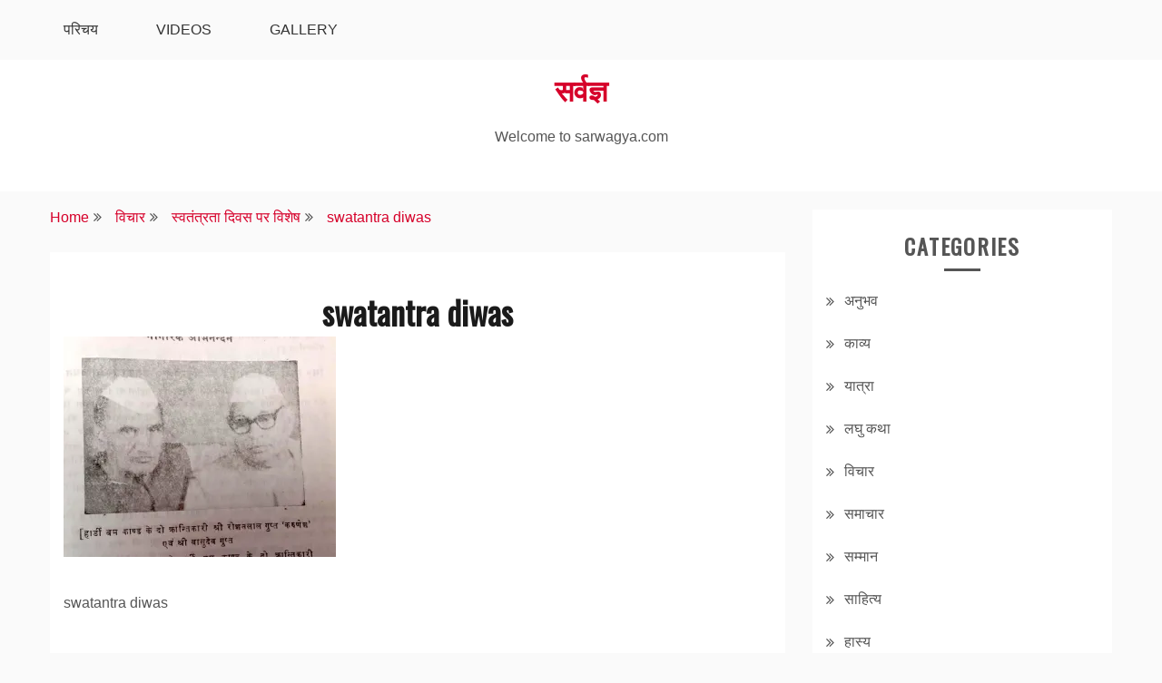

--- FILE ---
content_type: text/html; charset=UTF-8
request_url: https://www.sarwagya.com/independence-day-special/swatantra-diwas/
body_size: 13118
content:
<!doctype html>
<html lang="en-US">
<head>
<meta charset="UTF-8">
<meta name="viewport" content="width=device-width, initial-scale=1">
<link rel="profile" href="https://gmpg.org/xfn/11">
<meta name='robots' content='index, follow, max-image-preview:large, max-snippet:-1, max-video-preview:-1' />
<!-- This site is optimized with the Yoast SEO plugin v26.8 - https://yoast.com/product/yoast-seo-wordpress/ -->
<title>swatantra diwas &#8226; सर्वज्ञ</title>
<meta name="description" content="swatantra diwas - सर्वज्ञ" />
<link rel="canonical" href="https://www.sarwagya.com/independence-day-special/swatantra-diwas/" />
<meta property="og:locale" content="en_US" />
<meta property="og:type" content="article" />
<meta property="og:title" content="swatantra diwas &#8226; सर्वज्ञ" />
<meta property="og:description" content="swatantra diwas - सर्वज्ञ" />
<meta property="og:url" content="https://www.sarwagya.com/independence-day-special/swatantra-diwas/" />
<meta property="og:site_name" content="सर्वज्ञ" />
<meta property="og:image" content="https://www.sarwagya.com/independence-day-special/swatantra-diwas" />
<meta property="og:image:width" content="1280" />
<meta property="og:image:height" content="1037" />
<meta property="og:image:type" content="image/jpeg" />
<meta name="twitter:card" content="summary_large_image" />
<script type="application/ld+json" class="yoast-schema-graph">{"@context":"https://schema.org","@graph":[{"@type":"WebPage","@id":"https://www.sarwagya.com/independence-day-special/swatantra-diwas/","url":"https://www.sarwagya.com/independence-day-special/swatantra-diwas/","name":"swatantra diwas &#8226; सर्वज्ञ","isPartOf":{"@id":"https://www.sarwagya.com/#website"},"primaryImageOfPage":{"@id":"https://www.sarwagya.com/independence-day-special/swatantra-diwas/#primaryimage"},"image":{"@id":"https://www.sarwagya.com/independence-day-special/swatantra-diwas/#primaryimage"},"thumbnailUrl":"https://res.cloudinary.com/killr/images/f_auto,q_auto:good/v1578329044/swatantra-diwas_qt7lfj/swatantra-diwas_qt7lfj.jpg?_i=AA","datePublished":"2020-01-06T16:44:05+00:00","description":"swatantra diwas - सर्वज्ञ","breadcrumb":{"@id":"https://www.sarwagya.com/independence-day-special/swatantra-diwas/#breadcrumb"},"inLanguage":"en-US","potentialAction":[{"@type":"ReadAction","target":["https://www.sarwagya.com/independence-day-special/swatantra-diwas/"]}]},{"@type":"ImageObject","inLanguage":"en-US","@id":"https://www.sarwagya.com/independence-day-special/swatantra-diwas/#primaryimage","url":"https://res.cloudinary.com/killr/images/f_auto,q_auto:good/v1578329044/swatantra-diwas_qt7lfj/swatantra-diwas_qt7lfj.jpg?_i=AA","contentUrl":"https://res.cloudinary.com/killr/images/f_auto,q_auto:good/v1578329044/swatantra-diwas_qt7lfj/swatantra-diwas_qt7lfj.jpg?_i=AA","width":1280,"height":1037,"caption":"swatantra diwas"},{"@type":"BreadcrumbList","@id":"https://www.sarwagya.com/independence-day-special/swatantra-diwas/#breadcrumb","itemListElement":[{"@type":"ListItem","position":1,"name":"Home","item":"https://www.sarwagya.com/"},{"@type":"ListItem","position":2,"name":"स्वतंत्रता दिवस पर विशेष","item":"https://www.sarwagya.com/independence-day-special/"},{"@type":"ListItem","position":3,"name":"swatantra diwas"}]},{"@type":"WebSite","@id":"https://www.sarwagya.com/#website","url":"https://www.sarwagya.com/","name":"सर्वज्ञ","description":"Welcome to sarwagya.com","publisher":{"@id":"https://www.sarwagya.com/#/schema/person/1df1012d262c51cbef4e20b75d92d3c6"},"potentialAction":[{"@type":"SearchAction","target":{"@type":"EntryPoint","urlTemplate":"https://www.sarwagya.com/?s={search_term_string}"},"query-input":{"@type":"PropertyValueSpecification","valueRequired":true,"valueName":"search_term_string"}}],"inLanguage":"en-US"},{"@type":["Person","Organization"],"@id":"https://www.sarwagya.com/#/schema/person/1df1012d262c51cbef4e20b75d92d3c6","name":"Sarwagya Shekhar","image":{"@type":"ImageObject","inLanguage":"en-US","@id":"https://www.sarwagya.com/#/schema/person/image/","url":"https://res.cloudinary.com/killr/images/f_auto,q_auto:good/v1578329044/swatantra-diwas_qt7lfj/swatantra-diwas_qt7lfj.jpg?_i=AA","contentUrl":"https://res.cloudinary.com/killr/images/f_auto,q_auto:good/v1578329044/swatantra-diwas_qt7lfj/swatantra-diwas_qt7lfj.jpg?_i=AA","width":1280,"height":1037,"caption":"Sarwagya Shekhar"},"logo":{"@id":"https://www.sarwagya.com/#/schema/person/image/"},"sameAs":["https://www.sarwagya.com"]}]}</script>
<!-- / Yoast SEO plugin. -->
<link rel='dns-prefetch' href='//fonts.googleapis.com' />
<link rel='dns-prefetch' href='//res.cloudinary.com' />
<link rel='preconnect' href='https://res.cloudinary.com' />
<link rel="alternate" type="application/rss+xml" title="सर्वज्ञ &raquo; Feed" href="https://www.sarwagya.com/feed/" />
<link rel="alternate" type="application/rss+xml" title="सर्वज्ञ &raquo; Comments Feed" href="https://www.sarwagya.com/comments/feed/" />
<link rel="alternate" title="oEmbed (JSON)" type="application/json+oembed" href="https://www.sarwagya.com/wp-json/oembed/1.0/embed?url=https%3A%2F%2Fwww.sarwagya.com%2Findependence-day-special%2Fswatantra-diwas%2F" />
<link rel="alternate" title="oEmbed (XML)" type="text/xml+oembed" href="https://www.sarwagya.com/wp-json/oembed/1.0/embed?url=https%3A%2F%2Fwww.sarwagya.com%2Findependence-day-special%2Fswatantra-diwas%2F&#038;format=xml" />
<style id='wp-img-auto-sizes-contain-inline-css' type='text/css'>
img:is([sizes=auto i],[sizes^="auto," i]){contain-intrinsic-size:3000px 1500px}
/*# sourceURL=wp-img-auto-sizes-contain-inline-css */
</style>
<style id='wp-block-library-inline-css' type='text/css'>
:root{--wp-block-synced-color:#7a00df;--wp-block-synced-color--rgb:122,0,223;--wp-bound-block-color:var(--wp-block-synced-color);--wp-editor-canvas-background:#ddd;--wp-admin-theme-color:#007cba;--wp-admin-theme-color--rgb:0,124,186;--wp-admin-theme-color-darker-10:#006ba1;--wp-admin-theme-color-darker-10--rgb:0,107,160.5;--wp-admin-theme-color-darker-20:#005a87;--wp-admin-theme-color-darker-20--rgb:0,90,135;--wp-admin-border-width-focus:2px}@media (min-resolution:192dpi){:root{--wp-admin-border-width-focus:1.5px}}.wp-element-button{cursor:pointer}:root .has-very-light-gray-background-color{background-color:#eee}:root .has-very-dark-gray-background-color{background-color:#313131}:root .has-very-light-gray-color{color:#eee}:root .has-very-dark-gray-color{color:#313131}:root .has-vivid-green-cyan-to-vivid-cyan-blue-gradient-background{background:linear-gradient(135deg,#00d084,#0693e3)}:root .has-purple-crush-gradient-background{background:linear-gradient(135deg,#34e2e4,#4721fb 50%,#ab1dfe)}:root .has-hazy-dawn-gradient-background{background:linear-gradient(135deg,#faaca8,#dad0ec)}:root .has-subdued-olive-gradient-background{background:linear-gradient(135deg,#fafae1,#67a671)}:root .has-atomic-cream-gradient-background{background:linear-gradient(135deg,#fdd79a,#004a59)}:root .has-nightshade-gradient-background{background:linear-gradient(135deg,#330968,#31cdcf)}:root .has-midnight-gradient-background{background:linear-gradient(135deg,#020381,#2874fc)}:root{--wp--preset--font-size--normal:16px;--wp--preset--font-size--huge:42px}.has-regular-font-size{font-size:1em}.has-larger-font-size{font-size:2.625em}.has-normal-font-size{font-size:var(--wp--preset--font-size--normal)}.has-huge-font-size{font-size:var(--wp--preset--font-size--huge)}.has-text-align-center{text-align:center}.has-text-align-left{text-align:left}.has-text-align-right{text-align:right}.has-fit-text{white-space:nowrap!important}#end-resizable-editor-section{display:none}.aligncenter{clear:both}.items-justified-left{justify-content:flex-start}.items-justified-center{justify-content:center}.items-justified-right{justify-content:flex-end}.items-justified-space-between{justify-content:space-between}.screen-reader-text{border:0;clip-path:inset(50%);height:1px;margin:-1px;overflow:hidden;padding:0;position:absolute;width:1px;word-wrap:normal!important}.screen-reader-text:focus{background-color:#ddd;clip-path:none;color:#444;display:block;font-size:1em;height:auto;left:5px;line-height:normal;padding:15px 23px 14px;text-decoration:none;top:5px;width:auto;z-index:100000}html :where(.has-border-color){border-style:solid}html :where([style*=border-top-color]){border-top-style:solid}html :where([style*=border-right-color]){border-right-style:solid}html :where([style*=border-bottom-color]){border-bottom-style:solid}html :where([style*=border-left-color]){border-left-style:solid}html :where([style*=border-width]){border-style:solid}html :where([style*=border-top-width]){border-top-style:solid}html :where([style*=border-right-width]){border-right-style:solid}html :where([style*=border-bottom-width]){border-bottom-style:solid}html :where([style*=border-left-width]){border-left-style:solid}html :where(img[class*=wp-image-]){height:auto;max-width:100%}:where(figure){margin:0 0 1em}html :where(.is-position-sticky){--wp-admin--admin-bar--position-offset:var(--wp-admin--admin-bar--height,0px)}@media screen and (max-width:600px){html :where(.is-position-sticky){--wp-admin--admin-bar--position-offset:0px}}
/*# sourceURL=wp-block-library-inline-css */
</style><style id='global-styles-inline-css' type='text/css'>
:root{--wp--preset--aspect-ratio--square: 1;--wp--preset--aspect-ratio--4-3: 4/3;--wp--preset--aspect-ratio--3-4: 3/4;--wp--preset--aspect-ratio--3-2: 3/2;--wp--preset--aspect-ratio--2-3: 2/3;--wp--preset--aspect-ratio--16-9: 16/9;--wp--preset--aspect-ratio--9-16: 9/16;--wp--preset--color--black: #000000;--wp--preset--color--cyan-bluish-gray: #abb8c3;--wp--preset--color--white: #ffffff;--wp--preset--color--pale-pink: #f78da7;--wp--preset--color--vivid-red: #cf2e2e;--wp--preset--color--luminous-vivid-orange: #ff6900;--wp--preset--color--luminous-vivid-amber: #fcb900;--wp--preset--color--light-green-cyan: #7bdcb5;--wp--preset--color--vivid-green-cyan: #00d084;--wp--preset--color--pale-cyan-blue: #8ed1fc;--wp--preset--color--vivid-cyan-blue: #0693e3;--wp--preset--color--vivid-purple: #9b51e0;--wp--preset--gradient--vivid-cyan-blue-to-vivid-purple: linear-gradient(135deg,rgb(6,147,227) 0%,rgb(155,81,224) 100%);--wp--preset--gradient--light-green-cyan-to-vivid-green-cyan: linear-gradient(135deg,rgb(122,220,180) 0%,rgb(0,208,130) 100%);--wp--preset--gradient--luminous-vivid-amber-to-luminous-vivid-orange: linear-gradient(135deg,rgb(252,185,0) 0%,rgb(255,105,0) 100%);--wp--preset--gradient--luminous-vivid-orange-to-vivid-red: linear-gradient(135deg,rgb(255,105,0) 0%,rgb(207,46,46) 100%);--wp--preset--gradient--very-light-gray-to-cyan-bluish-gray: linear-gradient(135deg,rgb(238,238,238) 0%,rgb(169,184,195) 100%);--wp--preset--gradient--cool-to-warm-spectrum: linear-gradient(135deg,rgb(74,234,220) 0%,rgb(151,120,209) 20%,rgb(207,42,186) 40%,rgb(238,44,130) 60%,rgb(251,105,98) 80%,rgb(254,248,76) 100%);--wp--preset--gradient--blush-light-purple: linear-gradient(135deg,rgb(255,206,236) 0%,rgb(152,150,240) 100%);--wp--preset--gradient--blush-bordeaux: linear-gradient(135deg,rgb(254,205,165) 0%,rgb(254,45,45) 50%,rgb(107,0,62) 100%);--wp--preset--gradient--luminous-dusk: linear-gradient(135deg,rgb(255,203,112) 0%,rgb(199,81,192) 50%,rgb(65,88,208) 100%);--wp--preset--gradient--pale-ocean: linear-gradient(135deg,rgb(255,245,203) 0%,rgb(182,227,212) 50%,rgb(51,167,181) 100%);--wp--preset--gradient--electric-grass: linear-gradient(135deg,rgb(202,248,128) 0%,rgb(113,206,126) 100%);--wp--preset--gradient--midnight: linear-gradient(135deg,rgb(2,3,129) 0%,rgb(40,116,252) 100%);--wp--preset--font-size--small: 16px;--wp--preset--font-size--medium: 20px;--wp--preset--font-size--large: 25px;--wp--preset--font-size--x-large: 42px;--wp--preset--font-size--larger: 35px;--wp--preset--spacing--20: 0.44rem;--wp--preset--spacing--30: 0.67rem;--wp--preset--spacing--40: 1rem;--wp--preset--spacing--50: 1.5rem;--wp--preset--spacing--60: 2.25rem;--wp--preset--spacing--70: 3.38rem;--wp--preset--spacing--80: 5.06rem;--wp--preset--shadow--natural: 6px 6px 9px rgba(0, 0, 0, 0.2);--wp--preset--shadow--deep: 12px 12px 50px rgba(0, 0, 0, 0.4);--wp--preset--shadow--sharp: 6px 6px 0px rgba(0, 0, 0, 0.2);--wp--preset--shadow--outlined: 6px 6px 0px -3px rgb(255, 255, 255), 6px 6px rgb(0, 0, 0);--wp--preset--shadow--crisp: 6px 6px 0px rgb(0, 0, 0);}:where(.is-layout-flex){gap: 0.5em;}:where(.is-layout-grid){gap: 0.5em;}body .is-layout-flex{display: flex;}.is-layout-flex{flex-wrap: wrap;align-items: center;}.is-layout-flex > :is(*, div){margin: 0;}body .is-layout-grid{display: grid;}.is-layout-grid > :is(*, div){margin: 0;}:where(.wp-block-columns.is-layout-flex){gap: 2em;}:where(.wp-block-columns.is-layout-grid){gap: 2em;}:where(.wp-block-post-template.is-layout-flex){gap: 1.25em;}:where(.wp-block-post-template.is-layout-grid){gap: 1.25em;}.has-black-color{color: var(--wp--preset--color--black) !important;}.has-cyan-bluish-gray-color{color: var(--wp--preset--color--cyan-bluish-gray) !important;}.has-white-color{color: var(--wp--preset--color--white) !important;}.has-pale-pink-color{color: var(--wp--preset--color--pale-pink) !important;}.has-vivid-red-color{color: var(--wp--preset--color--vivid-red) !important;}.has-luminous-vivid-orange-color{color: var(--wp--preset--color--luminous-vivid-orange) !important;}.has-luminous-vivid-amber-color{color: var(--wp--preset--color--luminous-vivid-amber) !important;}.has-light-green-cyan-color{color: var(--wp--preset--color--light-green-cyan) !important;}.has-vivid-green-cyan-color{color: var(--wp--preset--color--vivid-green-cyan) !important;}.has-pale-cyan-blue-color{color: var(--wp--preset--color--pale-cyan-blue) !important;}.has-vivid-cyan-blue-color{color: var(--wp--preset--color--vivid-cyan-blue) !important;}.has-vivid-purple-color{color: var(--wp--preset--color--vivid-purple) !important;}.has-black-background-color{background-color: var(--wp--preset--color--black) !important;}.has-cyan-bluish-gray-background-color{background-color: var(--wp--preset--color--cyan-bluish-gray) !important;}.has-white-background-color{background-color: var(--wp--preset--color--white) !important;}.has-pale-pink-background-color{background-color: var(--wp--preset--color--pale-pink) !important;}.has-vivid-red-background-color{background-color: var(--wp--preset--color--vivid-red) !important;}.has-luminous-vivid-orange-background-color{background-color: var(--wp--preset--color--luminous-vivid-orange) !important;}.has-luminous-vivid-amber-background-color{background-color: var(--wp--preset--color--luminous-vivid-amber) !important;}.has-light-green-cyan-background-color{background-color: var(--wp--preset--color--light-green-cyan) !important;}.has-vivid-green-cyan-background-color{background-color: var(--wp--preset--color--vivid-green-cyan) !important;}.has-pale-cyan-blue-background-color{background-color: var(--wp--preset--color--pale-cyan-blue) !important;}.has-vivid-cyan-blue-background-color{background-color: var(--wp--preset--color--vivid-cyan-blue) !important;}.has-vivid-purple-background-color{background-color: var(--wp--preset--color--vivid-purple) !important;}.has-black-border-color{border-color: var(--wp--preset--color--black) !important;}.has-cyan-bluish-gray-border-color{border-color: var(--wp--preset--color--cyan-bluish-gray) !important;}.has-white-border-color{border-color: var(--wp--preset--color--white) !important;}.has-pale-pink-border-color{border-color: var(--wp--preset--color--pale-pink) !important;}.has-vivid-red-border-color{border-color: var(--wp--preset--color--vivid-red) !important;}.has-luminous-vivid-orange-border-color{border-color: var(--wp--preset--color--luminous-vivid-orange) !important;}.has-luminous-vivid-amber-border-color{border-color: var(--wp--preset--color--luminous-vivid-amber) !important;}.has-light-green-cyan-border-color{border-color: var(--wp--preset--color--light-green-cyan) !important;}.has-vivid-green-cyan-border-color{border-color: var(--wp--preset--color--vivid-green-cyan) !important;}.has-pale-cyan-blue-border-color{border-color: var(--wp--preset--color--pale-cyan-blue) !important;}.has-vivid-cyan-blue-border-color{border-color: var(--wp--preset--color--vivid-cyan-blue) !important;}.has-vivid-purple-border-color{border-color: var(--wp--preset--color--vivid-purple) !important;}.has-vivid-cyan-blue-to-vivid-purple-gradient-background{background: var(--wp--preset--gradient--vivid-cyan-blue-to-vivid-purple) !important;}.has-light-green-cyan-to-vivid-green-cyan-gradient-background{background: var(--wp--preset--gradient--light-green-cyan-to-vivid-green-cyan) !important;}.has-luminous-vivid-amber-to-luminous-vivid-orange-gradient-background{background: var(--wp--preset--gradient--luminous-vivid-amber-to-luminous-vivid-orange) !important;}.has-luminous-vivid-orange-to-vivid-red-gradient-background{background: var(--wp--preset--gradient--luminous-vivid-orange-to-vivid-red) !important;}.has-very-light-gray-to-cyan-bluish-gray-gradient-background{background: var(--wp--preset--gradient--very-light-gray-to-cyan-bluish-gray) !important;}.has-cool-to-warm-spectrum-gradient-background{background: var(--wp--preset--gradient--cool-to-warm-spectrum) !important;}.has-blush-light-purple-gradient-background{background: var(--wp--preset--gradient--blush-light-purple) !important;}.has-blush-bordeaux-gradient-background{background: var(--wp--preset--gradient--blush-bordeaux) !important;}.has-luminous-dusk-gradient-background{background: var(--wp--preset--gradient--luminous-dusk) !important;}.has-pale-ocean-gradient-background{background: var(--wp--preset--gradient--pale-ocean) !important;}.has-electric-grass-gradient-background{background: var(--wp--preset--gradient--electric-grass) !important;}.has-midnight-gradient-background{background: var(--wp--preset--gradient--midnight) !important;}.has-small-font-size{font-size: var(--wp--preset--font-size--small) !important;}.has-medium-font-size{font-size: var(--wp--preset--font-size--medium) !important;}.has-large-font-size{font-size: var(--wp--preset--font-size--large) !important;}.has-x-large-font-size{font-size: var(--wp--preset--font-size--x-large) !important;}
/*# sourceURL=global-styles-inline-css */
</style>
<style id='classic-theme-styles-inline-css' type='text/css'>
/*! This file is auto-generated */
.wp-block-button__link{color:#fff;background-color:#32373c;border-radius:9999px;box-shadow:none;text-decoration:none;padding:calc(.667em + 2px) calc(1.333em + 2px);font-size:1.125em}.wp-block-file__button{background:#32373c;color:#fff;text-decoration:none}
/*# sourceURL=/wp-includes/css/classic-themes.min.css */
</style>
<!-- <link rel='stylesheet' id='ub-extension-style-css-css' href='https://www.sarwagya.com/wp-content/plugins/ultimate-blocks/src/extensions/style.css?ver=6.9' type='text/css' media='all' /> -->
<!-- <link rel='stylesheet' id='wpos-slick-style-css' href='https://www.sarwagya.com/wp-content/plugins/wp-responsive-recent-post-slider/assets/css/slick.css?ver=3.7.1' type='text/css' media='all' /> -->
<!-- <link rel='stylesheet' id='wppsac-public-style-css' href='https://www.sarwagya.com/wp-content/plugins/wp-responsive-recent-post-slider/assets/css/recent-post-style.css?ver=3.7.1' type='text/css' media='all' /> -->
<!-- <link rel='stylesheet' id='ppress-frontend-css' href='https://www.sarwagya.com/wp-content/plugins/wp-user-avatar/assets/css/frontend.min.css?ver=4.16.8' type='text/css' media='all' /> -->
<!-- <link rel='stylesheet' id='ppress-flatpickr-css' href='https://www.sarwagya.com/wp-content/plugins/wp-user-avatar/assets/flatpickr/flatpickr.min.css?ver=4.16.8' type='text/css' media='all' /> -->
<!-- <link rel='stylesheet' id='ppress-select2-css' href='https://www.sarwagya.com/wp-content/plugins/wp-user-avatar/assets/select2/select2.min.css?ver=6.9' type='text/css' media='all' /> -->
<!-- <link rel='stylesheet' id='gist-style-css' href='https://www.sarwagya.com/wp-content/themes/gist/style.css?ver=6.9' type='text/css' media='all' /> -->
<link rel="stylesheet" type="text/css" href="//www.sarwagya.com/wp-content/cache/wpfc-minified/qvbvw1n2/g04vq.css" media="all"/>
<style id='gist-style-inline-css' type='text/css'>
body { font-size: 16px; }body { line-height : 2; }.breadcrumbs span.breadcrumb, .nav-links a, .search-form input[type=submit], #toTop, .candid-pagination .page-numbers.current, .candid-pagination .page-numbers:hover  { background : #d6002a; }.search-form input.search-field, .sticky .p-15, .related-post-entries li, .candid-pagination .page-numbers { border-color : #d6002a; }.error-404 h1, .no-results h1, a, a:visited, .related-post-entries .title:hover, .entry-title a:hover, .featured-post-title a:hover, .entry-meta.entry-category a,.widget li a:hover, .widget h1 a:hover, .widget h2 a:hover, .widget h3 a:hover, .site-title a, .site-title a:visited, .main-navigation ul li a:hover { color : #d6002a; }.btn-primary { border: 2px solid #d6002a;}
/*# sourceURL=gist-style-inline-css */
</style>
<!-- <link rel='stylesheet' id='blog-new-style-css' href='https://www.sarwagya.com/wp-content/themes/blog-new/style.css?ver=6.9' type='text/css' media='all' /> -->
<link rel="stylesheet" type="text/css" href="//www.sarwagya.com/wp-content/cache/wpfc-minified/7l1tz17v/g04vq.css" media="all"/>
<link rel='stylesheet' id='blog-new-google-fonts-css' href='//fonts.googleapis.com/css?family=Oswald&#038;ver=6.9' type='text/css' media='all' />
<link rel='stylesheet' id='gist-googleapis-css' href='//fonts.googleapis.com/css?family=Merriweather&#038;ver=6.9' type='text/css' media='all' />
<link rel='stylesheet' id='gist-google-fonts-css' href='//fonts.googleapis.com/css?family=Oswald&#038;ver=6.9' type='text/css' media='all' />
<!-- <link rel='stylesheet' id='font-awesome-css' href='https://www.sarwagya.com/wp-content/themes/gist/candidthemes/assets/framework/Font-Awesome/css/font-awesome.min.css?ver=4.7.0' type='text/css' media='all' /> -->
<!-- <link rel='stylesheet' id='jquery-lazyloadxt-fadein-css-css' href='//www.sarwagya.com/wp-content/plugins/a3-lazy-load/assets/css/jquery.lazyloadxt.fadein.css?ver=6.9' type='text/css' media='all' /> -->
<!-- <link rel='stylesheet' id='a3a3_lazy_load-css' href='//www.sarwagya.com/wp-content/uploads/sass/a3_lazy_load.min.css?ver=1574680588' type='text/css' media='all' /> -->
<link rel="stylesheet" type="text/css" href="//www.sarwagya.com/wp-content/cache/wpfc-minified/11algp5i/g04vq.css" media="all"/>
<script type="a828656ce0d4d5d02fb2f6fa-text/javascript">
/* <![CDATA[ */
var CLDLB = {"image_optimization":"on","image_format":"auto","image_quality":"auto:good","enable_breakpoints":"off","breakpoints":"5","bytes_step":"20000","max_width":"","min_width":"50","image_freeform":"","image_preview":"https:\/\/res.cloudinary.com\/demo\/image\/upload\/w_600\/leather_bag.jpg","video_player":"cld","video_controls":"on","video_loop":"off","video_autoplay_mode":"off","video_limit_bitrate":"off","video_bitrate":"500","video_optimization":"on","video_format":"auto","video_quality":"auto","video_freeform":null,"video_preview":null,"image_delivery":"on","svg_support":"off","crop_sizes":"","video_delivery":"on","adaptive_streaming":"off","adaptive_streaming_mode":"mpd","use_lazy_load":"on","lazy_threshold":"100px","lazy_custom_color":"rgba(153,153,153,0.5)","lazy_animate":"on","lazy_placeholder":"blur","dpr":"2X","lazyload_preview":"https:\/\/res.cloudinary.com\/demo\/image\/upload\/w_600\/leather_bag.jpg","pixel_step":200,"breakpoints_preview":"https:\/\/res.cloudinary.com\/demo\/image\/upload\/w_600\/leather_bag.jpg","placeholder":"e_blur:2000,q_1,f_auto","base_url":"https:\/\/res.cloudinary.com\/killr"};!function(){const e={deviceDensity:window.devicePixelRatio?window.devicePixelRatio:"auto",density:null,config:CLDLB||{},lazyThreshold:0,enabled:!1,sizeBands:[],iObserver:null,pObserver:null,rObserver:null,aboveFold:!0,minPlaceholderThreshold:500,bind(e){e.CLDbound=!0,this.enabled||this._init();const t=e.dataset.size.split(" ");e.originalWidth=t[0],e.originalHeight=t[1],this.pObserver?(this.aboveFold&&this.inInitialView(e)?this.buildImage(e):(this.pObserver.observe(e),this.iObserver.observe(e)),e.addEventListener("error",(t=>{e.srcset="",e.src='data:image/svg+xml;utf8,<svg xmlns="http://www.w3.org/2000/svg"><rect width="100%" height="100%" fill="rgba(0,0,0,0.1)"/><text x="50%" y="50%" fill="red" text-anchor="middle" dominant-baseline="middle">%26%23x26A0%3B︎</text></svg>',this.rObserver.unobserve(e)}))):this.setupFallback(e)},buildImage(e){e.dataset.srcset?(e.cld_loaded=!0,e.srcset=e.dataset.srcset):(e.src=this.getSizeURL(e),e.dataset.responsive&&this.rObserver.observe(e))},inInitialView(e){const t=e.getBoundingClientRect();return this.aboveFold=t.top<window.innerHeight+this.lazyThreshold,this.aboveFold},setupFallback(e){const t=[];this.sizeBands.forEach((i=>{if(i<=e.originalWidth){let s=this.getSizeURL(e,i,!0)+` ${i}w`;-1===t.indexOf(s)&&t.push(s)}})),e.srcset=t.join(","),e.sizes=`(max-width: ${e.originalWidth}px) 100vw, ${e.originalWidth}px`},_init(){this.enabled=!0,this._calcThreshold(),this._getDensity();let e=parseInt(this.config.max_width);const t=parseInt(this.config.min_width),i=parseInt(this.config.pixel_step);for(;e-i>=t;)e-=i,this.sizeBands.push(e);"undefined"!=typeof IntersectionObserver&&this._setupObservers(),this.enabled=!0},_setupObservers(){const e={rootMargin:this.lazyThreshold+"px 0px "+this.lazyThreshold+"px 0px"},t=this.minPlaceholderThreshold<2*this.lazyThreshold?2*this.lazyThreshold:this.minPlaceholderThreshold,i={rootMargin:t+"px 0px "+t+"px 0px"};this.rObserver=new ResizeObserver(((e,t)=>{e.forEach((e=>{e.target.cld_loaded&&e.contentRect.width>=e.target.cld_loaded&&(e.target.src=this.getSizeURL(e.target))}))})),this.iObserver=new IntersectionObserver(((e,t)=>{e.forEach((e=>{e.isIntersecting&&(this.buildImage(e.target),t.unobserve(e.target),this.pObserver.unobserve(e.target))}))}),e),this.pObserver=new IntersectionObserver(((e,t)=>{e.forEach((e=>{e.isIntersecting&&(e.target.src=this.getPlaceholderURL(e.target),t.unobserve(e.target))}))}),i)},_calcThreshold(){const e=this.config.lazy_threshold.replace(/[^0-9]/g,"");let t=0;switch(this.config.lazy_threshold.replace(/[0-9]/g,"").toLowerCase()){case"em":t=parseFloat(getComputedStyle(document.body).fontSize)*e;break;case"rem":t=parseFloat(getComputedStyle(document.documentElement).fontSize)*e;break;case"vh":t=window.innerHeight/e*100;break;default:t=e}this.lazyThreshold=parseInt(t,10)},_getDensity(){let e=this.config.dpr?this.config.dpr.replace("X",""):"off";if("off"===e)return this.density=1,1;let t=this.deviceDensity;"max"!==e&&"auto"!==t&&(e=parseFloat(e),t=t>Math.ceil(e)?e:t),this.density=t},scaleWidth(e,t,i){const s=parseInt(this.config.max_width),r=Math.round(s/i);if(!t){t=e.width;let a=Math.round(t/i);for(;-1===this.sizeBands.indexOf(t)&&a<r&&t<s;)t++,a=Math.round(t/i)}return t>s&&(t=s),e.originalWidth<t&&(t=e.originalWidth),t},scaleSize(e,t,i){const s=e.dataset.crop?parseFloat(e.dataset.crop):(e.originalWidth/e.originalHeight).toFixed(2),r=this.scaleWidth(e,t,s),a=Math.round(r/s),o=[];return e.dataset.transformationCrop?o.push(e.dataset.transformationCrop):e.dataset.crop||(o.push(e.dataset.crop?"c_fill":"c_scale"),e.dataset.crop&&o.push("g_auto")),o.push("w_"+r),o.push("h_"+a),i&&1!==this.density&&o.push("dpr_"+this.density),e.cld_loaded=r,{transformation:o.join(","),nameExtension:r+"x"+a}},getDeliveryMethod:e=>e.dataset.seo&&"upload"===e.dataset.delivery?"images":"image/"+e.dataset.delivery,getSizeURL(e,t){const i=this.scaleSize(e,t,!0);return[this.config.base_url,this.getDeliveryMethod(e),"upload"===e.dataset.delivery?i.transformation:"",e.dataset.transformations,"v"+e.dataset.version,e.dataset.publicId+"?_i=AA"].filter(this.empty).join("/")},getPlaceholderURL(e){e.cld_placehold=!0;const t=this.scaleSize(e,null,!1);return[this.config.base_url,this.getDeliveryMethod(e),t.transformation,this.config.placeholder,e.dataset.publicId].filter(this.empty).join("/")},empty:e=>void 0!==e&&0!==e.length};window.CLDBind=t=>{t.CLDbound||e.bind(t)},window.initFallback=()=>{[...document.querySelectorAll('img[data-cloudinary="lazy"]')].forEach((e=>{CLDBind(e)}))},window.addEventListener("load",(()=>{initFallback()})),document.querySelector('script[src*="?cloudinary_lazy_load_loader"]')&&initFallback()}();
/* ]]> */
</script>
<script src='//www.sarwagya.com/wp-content/cache/wpfc-minified/6mt3ipnv/g04vq.js' type="a828656ce0d4d5d02fb2f6fa-text/javascript"></script>
<!-- <script type="text/javascript" src="https://www.sarwagya.com/wp-includes/js/jquery/jquery.min.js?ver=3.7.1" id="jquery-core-js"></script> -->
<!-- <script type="text/javascript" src="https://www.sarwagya.com/wp-includes/js/jquery/jquery-migrate.min.js?ver=3.4.1" id="jquery-migrate-js"></script> -->
<!-- <script type="text/javascript" src="https://www.sarwagya.com/wp-content/plugins/wp-user-avatar/assets/flatpickr/flatpickr.min.js?ver=4.16.8" id="ppress-flatpickr-js"></script> -->
<!-- <script type="text/javascript" src="https://www.sarwagya.com/wp-content/plugins/wp-user-avatar/assets/select2/select2.min.js?ver=4.16.8" id="ppress-select2-js"></script> -->
<script type="a828656ce0d4d5d02fb2f6fa-text/javascript" id="jquery-lazyloadxt-js-extra">
/* <![CDATA[ */
var a3_lazyload_params = {"apply_images":"1","apply_videos":"1"};
//# sourceURL=jquery-lazyloadxt-js-extra
/* ]]> */
</script>
<script src='//www.sarwagya.com/wp-content/cache/wpfc-minified/qwopdeu0/g04vq.js' type="a828656ce0d4d5d02fb2f6fa-text/javascript"></script>
<!-- <script type="text/javascript" src="//www.sarwagya.com/wp-content/plugins/a3-lazy-load/assets/js/jquery.lazyloadxt.extra.min.js?ver=2.7.6" id="jquery-lazyloadxt-js"></script> -->
<!-- <script type="text/javascript" src="//www.sarwagya.com/wp-content/plugins/a3-lazy-load/assets/js/jquery.lazyloadxt.srcset.min.js?ver=2.7.6" id="jquery-lazyloadxt-srcset-js"></script> -->
<script type="a828656ce0d4d5d02fb2f6fa-text/javascript" id="jquery-lazyloadxt-extend-js-extra">
/* <![CDATA[ */
var a3_lazyload_extend_params = {"edgeY":"1000","horizontal_container_classnames":""};
//# sourceURL=jquery-lazyloadxt-extend-js-extra
/* ]]> */
</script>
<script src='//www.sarwagya.com/wp-content/cache/wpfc-minified/frnomujs/g04vq.js' type="a828656ce0d4d5d02fb2f6fa-text/javascript"></script>
<!-- <script type="text/javascript" src="//www.sarwagya.com/wp-content/plugins/a3-lazy-load/assets/js/jquery.lazyloadxt.extend.js?ver=2.7.6" id="jquery-lazyloadxt-extend-js"></script> -->
<link rel="https://api.w.org/" href="https://www.sarwagya.com/wp-json/" /><link rel="alternate" title="JSON" type="application/json" href="https://www.sarwagya.com/wp-json/wp/v2/media/601" /><link rel="EditURI" type="application/rsd+xml" title="RSD" href="https://www.sarwagya.com/xmlrpc.php?rsd" />
<meta name="generator" content="WordPress 6.9" />
<link rel='shortlink' href='https://www.sarwagya.com/?p=601' />
<!-- GA Google Analytics @ https://m0n.co/ga -->
<script async src="https://www.googletagmanager.com/gtag/js?id=UA-112214800-2" type="a828656ce0d4d5d02fb2f6fa-text/javascript"></script>
<script type="a828656ce0d4d5d02fb2f6fa-text/javascript">
window.dataLayer = window.dataLayer || [];
function gtag(){dataLayer.push(arguments);}
gtag('js', new Date());
gtag('config', 'UA-112214800-2');
</script>
<style type="text/css">.recentcomments a{display:inline !important;padding:0 !important;margin:0 !important;}</style><link rel="icon" href="https://www.sarwagya.com/wp-content/uploads/2020/04/cropped-sarwagya-shekhar-gupta-2-2_vls0zn.png" sizes="32x32" />
<link rel="icon" href="https://www.sarwagya.com/wp-content/uploads/2020/04/cropped-sarwagya-shekhar-gupta-2-2_vls0zn.png" sizes="192x192" />
<link rel="apple-touch-icon" href="https://www.sarwagya.com/wp-content/uploads/2020/04/cropped-sarwagya-shekhar-gupta-2-2_vls0zn.png" />
<meta name="msapplication-TileImage" content="https://www.sarwagya.com/wp-content/uploads/2020/04/cropped-sarwagya-shekhar-gupta-2-2_vls0zn.png" />
</head>
<body class="attachment wp-singular attachment-template-default single single-attachment postid-601 attachmentid-601 attachment-jpeg wp-embed-responsive wp-theme-gist wp-child-theme-blog-new ct-sticky-sidebar right-sidebar">
<div id="page" class="site container-main">
<a class="skip-link screen-reader-text" href="#content">Skip to content</a>
<header id="masthead" class="site-header" role="banner">
<nav id="site-navigation" class="main-navigation" role="navigation">
<div id="navbar">
<div class="container-inner">
<div id="mainnav-wrap">
<button class="menu-toggle" aria-controls="primary-menu" aria-expanded="false"><i
class="fa fa-bars"></i></button>
<div class="menu-mobile-top-menu-container"><ul id="primary-menu" class="menu"><li id="menu-item-149" class="menu-item menu-item-type-post_type menu-item-object-page menu-item-home menu-item-149"><a href="https://www.sarwagya.com/about/">परिचय</a></li>
<li id="menu-item-148" class="menu-item menu-item-type-post_type menu-item-object-page menu-item-148"><a href="https://www.sarwagya.com/videos/">Videos</a></li>
<li id="menu-item-150" class="menu-item menu-item-type-post_type menu-item-object-page menu-item-150"><a href="https://www.sarwagya.com/gallery/">Gallery</a></li>
</ul></div>                            </div>
</div>
</div>
</nav><!-- #site-navigation -->
<div class="site-branding">
<div class="container-inner">
<p class="site-title"><a href="https://www.sarwagya.com/"
rel="home">सर्वज्ञ</a></p>
<p class="site-description">Welcome to sarwagya.com</p>
</div>
</div><!-- .site-branding -->
<!-- .container-inner -->
</header>
<!-- #masthead -->
<div class="header-image-block">
</div>
<div id="content" class="site-content container-inner p-t-15">
<div id="primary" class="content-area">
<main id="main" class="site-main">
<div class="breadcrumbs">
<div class='breadcrumbs init-animate clearfix'><div id='gist-breadcrumbs' class='clearfix'><div role="navigation" aria-label="Breadcrumbs" class="breadcrumb-trail breadcrumbs" itemprop="breadcrumb"><ul class="trail-items" itemscope itemtype="http://schema.org/BreadcrumbList"><meta name="numberOfItems" content="4" /><meta name="itemListOrder" content="Ascending" /><li itemprop="itemListElement" itemscope itemtype="http://schema.org/ListItem" class="trail-item trail-begin"><a href="https://www.sarwagya.com/" rel="home" itemprop="item"><span itemprop="name">Home</span></a><meta itemprop="position" content="1" /></li><li itemprop="itemListElement" itemscope itemtype="http://schema.org/ListItem" class="trail-item"><a href="https://www.sarwagya.com/my-views/" itemprop="item"><span itemprop="name">विचार</span></a><meta itemprop="position" content="2" /></li><li itemprop="itemListElement" itemscope itemtype="http://schema.org/ListItem" class="trail-item"><a href="https://www.sarwagya.com/independence-day-special/" itemprop="item"><span itemprop="name">स्वतंत्रता दिवस पर विशेष</span></a><meta itemprop="position" content="3" /></li><li itemprop="itemListElement" itemscope itemtype="http://schema.org/ListItem" class="trail-item trail-end"><a href="https://www.sarwagya.com/independence-day-special/swatantra-diwas/" itemprop="item"><span itemprop="name">swatantra diwas</span></a><meta itemprop="position" content="4" /></li></ul></div></div></div>            </div>
<article id="post-601" class="post-601 attachment type-attachment status-inherit hentry"">
<div class="p-15 full-image">
<div class="ct-featured-image">
</div>
<div class="entry-content">
<header class="entry-header">
<h1 class="entry-title">swatantra diwas</h1>    </header>
<!-- .entry-header -->
<p class="attachment"><a title="swatantra diwas"  href='https://res.cloudinary.com/killr/images/f_auto,q_auto:good/v1578329044/swatantra-diwas_qt7lfj/swatantra-diwas_qt7lfj.jpg?_i=AA'><img fetchpriority="high" decoding="async" width="300" height="243" src="//www.sarwagya.com/wp-content/plugins/a3-lazy-load/assets/images/lazy_placeholder.gif" data-lazy-type="image" data-src="https://res.cloudinary.com/killr/images/w_300,h_243,c_scale/f_auto,q_auto:good/v1578329044/swatantra-diwas_qt7lfj/swatantra-diwas_qt7lfj.jpg?_i=AA" class="lazy lazy-hidden attachment-medium size-medium" alt="swatantra diwas" srcset="" data-srcset="https://res.cloudinary.com/killr/images/w_300,h_243,c_scale/f_auto,q_auto:good/v1578329044/swatantra-diwas_qt7lfj/swatantra-diwas_qt7lfj.jpg?_i=AA 300w, https://res.cloudinary.com/killr/images/w_1024,h_830,c_scale/f_auto,q_auto:good/v1578329044/swatantra-diwas_qt7lfj/swatantra-diwas_qt7lfj.jpg?_i=AA 1024w, https://res.cloudinary.com/killr/images/w_768,h_622,c_scale/f_auto,q_auto:good/v1578329044/swatantra-diwas_qt7lfj/swatantra-diwas_qt7lfj.jpg?_i=AA 768w, https://res.cloudinary.com/killr/images/w_1170,h_948,c_scale/f_auto,q_auto:good/v1578329044/swatantra-diwas_qt7lfj/swatantra-diwas_qt7lfj.jpg?_i=AA 1170w, https://res.cloudinary.com/killr/images/f_auto,q_auto:good/v1578329044/swatantra-diwas_qt7lfj/swatantra-diwas_qt7lfj.jpg?_i=AA 1280w" sizes="(max-width: 300px) 100vw, 300px" /><noscript><img width="300" height="243" fetchpriority="high" decoding="async" src="[data-uri]" class="attachment-medium size-medium wp-image-601" alt="swatantra diwas" data-public-id="swatantra-diwas_qt7lfj/swatantra-diwas_qt7lfj.jpg" data-format="jpg" data-transformations="f_auto,q_auto:good" data-version="1578329044" data-seo="1" data-size="300 243" data-srcset="https://res.cloudinary.com/killr/images/w_300,h_243,c_scale/f_auto,q_auto:good/v1578329044/swatantra-diwas_qt7lfj/swatantra-diwas_qt7lfj.jpg?_i=AA 300w, https://res.cloudinary.com/killr/images/w_1024,h_830,c_scale/f_auto,q_auto:good/v1578329044/swatantra-diwas_qt7lfj/swatantra-diwas_qt7lfj.jpg?_i=AA 1024w, https://res.cloudinary.com/killr/images/w_768,h_622,c_scale/f_auto,q_auto:good/v1578329044/swatantra-diwas_qt7lfj/swatantra-diwas_qt7lfj.jpg?_i=AA 768w, https://res.cloudinary.com/killr/images/w_1170,h_948,c_scale/f_auto,q_auto:good/v1578329044/swatantra-diwas_qt7lfj/swatantra-diwas_qt7lfj.jpg?_i=AA 1170w, https://res.cloudinary.com/killr/images/f_auto,q_auto:good/v1578329044/swatantra-diwas_qt7lfj/swatantra-diwas_qt7lfj.jpg?_i=AA 1280w" data-sizes="(max-width: 300px) 100vw, 300px" data-delivery="upload" onload=";window.CLDBind?CLDBind(this):null;" data-cloudinary="lazy" /></noscript></a></p>
<p>swatantra diwas</p>
<footer class="entry-footer">
</footer>
<!-- .entry-footer -->
</div>
<!-- .entry-content -->
</div>
<!-- .p-15 -->
</article><!-- #post-601 -->
<nav class="navigation post-navigation" aria-label="Posts">
<h2 class="screen-reader-text">Post navigation</h2>
<div class="nav-links"><div class="nav-previous"><a href="https://www.sarwagya.com/independence-day-special/" rel="prev">स्वतंत्रता दिवस पर विशेष</a></div></div>
</nav>
</main><!-- #main -->
</div><!-- #primary -->
<aside id="secondary" class="widget-area" role="complementary">
<section id="categories-2" class="widget widget_categories"><h2 class="widget-title">Categories</h2>
<ul>
<li class="cat-item cat-item-7"><a href="https://www.sarwagya.com/experience/">अनुभव</a>
</li>
<li class="cat-item cat-item-4"><a href="https://www.sarwagya.com/poetry/">काव्य</a>
</li>
<li class="cat-item cat-item-158"><a href="https://www.sarwagya.com/%e0%a4%af%e0%a4%be%e0%a4%a4%e0%a5%8d%e0%a4%b0%e0%a4%be/">यात्रा</a>
</li>
<li class="cat-item cat-item-9"><a href="https://www.sarwagya.com/short-story/">लघु कथा</a>
</li>
<li class="cat-item cat-item-1"><a href="https://www.sarwagya.com/my-views/">विचार</a>
</li>
<li class="cat-item cat-item-6"><a href="https://www.sarwagya.com/news/">समाचार</a>
</li>
<li class="cat-item cat-item-169"><a href="https://www.sarwagya.com/%e0%a4%b8%e0%a4%ae%e0%a5%8d%e0%a4%ae%e0%a4%be%e0%a4%a8/">सम्मान</a>
</li>
<li class="cat-item cat-item-3"><a href="https://www.sarwagya.com/literature/">साहित्य</a>
</li>
<li class="cat-item cat-item-2"><a href="https://www.sarwagya.com/humor/">हास्य</a>
</li>
</ul>
</section>
<section id="recent-posts-2" class="widget widget_recent_entries">
<h2 class="widget-title">Recent Posts</h2>
<ul>
<li>
<a href="https://www.sarwagya.com/mere-ikyavan-abhimat-book-vimochan/">साहित्यकार स्व. सर्वज्ञ शेखर गुप्ता की पुस्तक &#8220;मेरे इक्यावन अभिमत&#8221; का विमोचन</a>
</li>
<li>
<a href="https://www.sarwagya.com/rahiman-pani-raakhiye/">सप्ताहांत: रहिमन पानी राखिए</a>
</li>
<li>
<a href="https://www.sarwagya.com/holi-ki-thitholi/">भूल न जाना होली की ठिठोली में</a>
</li>
<li>
<a href="https://www.sarwagya.com/rang-tiranga/">रंगों में सब से पावन रंग तिरंगा</a>
</li>
<li>
<a href="https://www.sarwagya.com/bura-jaroor-mano-holi-hai/">सप्ताहांत: बुरा जरूर मानो, होली है</a>
</li>
</ul>
</section><section id="recent-comments-2" class="widget widget_recent_comments"><h2 class="widget-title">Recent Comments</h2><ul id="recentcomments"><li class="recentcomments"><span class="comment-author-link">Abhinay Gupta</span> on <a href="https://www.sarwagya.com/mere-ikyavan-abhimat-book-vimochan/#comment-200">साहित्यकार स्व. सर्वज्ञ शेखर गुप्ता की पुस्तक &#8220;मेरे इक्यावन अभिमत&#8221; का विमोचन</a></li><li class="recentcomments"><span class="comment-author-link">संजय गुप्त sanjay gupta</span> on <a href="https://www.sarwagya.com/mere-ikyavan-abhimat-book-vimochan/#comment-199">साहित्यकार स्व. सर्वज्ञ शेखर गुप्ता की पुस्तक &#8220;मेरे इक्यावन अभिमत&#8221; का विमोचन</a></li><li class="recentcomments"><span class="comment-author-link">ABHINEET GUPTA</span> on <a href="https://www.sarwagya.com/end-of-week-view-apr-14-2020/#comment-198">सप्ताहांत: रहिमन विपदा हू भली, जो थोरे दिन होय</a></li><li class="recentcomments"><span class="comment-author-link">दक शर्मा</span> on <a href="https://www.sarwagya.com/when-god-answered/#comment-185">जब भगवान जी ने मेरे प्रणाम का जवाब दिया</a></li><li class="recentcomments"><span class="comment-author-link"><a href="http://huntsends.com" class="url" rel="ugc external nofollow">Abhijatya</a></span> on <a href="https://www.sarwagya.com/akashwani-agra-say-no-to-plastic/#comment-20">आकाशवाणी ने आयोजित की परिचर्चा:  &#8220;प्लास्टिक_को कहो ना&#8221;</a></li></ul></section><section id="tag_cloud-2" class="widget widget_tag_cloud"><h2 class="widget-title">Tags</h2><div class="tagcloud"><a href="https://www.sarwagya.com/tag/agra/" class="tag-cloud-link tag-link-32 tag-link-position-1" style="font-size: 17.788617886179pt;" aria-label="agra (28 items)">agra</a>
<a href="https://www.sarwagya.com/tag/awards/" class="tag-cloud-link tag-link-141 tag-link-position-2" style="font-size: 8pt;" aria-label="awards (3 items)">awards</a>
<a href="https://www.sarwagya.com/tag/bank/" class="tag-cloud-link tag-link-115 tag-link-position-3" style="font-size: 10.048780487805pt;" aria-label="bank (5 items)">bank</a>
<a href="https://www.sarwagya.com/tag/bollywood/" class="tag-cloud-link tag-link-241 tag-link-position-4" style="font-size: 9.1382113821138pt;" aria-label="bollywood (4 items)">bollywood</a>
<a href="https://www.sarwagya.com/tag/clean/" class="tag-cloud-link tag-link-58 tag-link-position-5" style="font-size: 8pt;" aria-label="clean (3 items)">clean</a>
<a href="https://www.sarwagya.com/tag/coronavirus/" class="tag-cloud-link tag-link-225 tag-link-position-6" style="font-size: 17.447154471545pt;" aria-label="coronavirus (26 items)">coronavirus</a>
<a href="https://www.sarwagya.com/tag/covid-19/" class="tag-cloud-link tag-link-224 tag-link-position-7" style="font-size: 17.674796747967pt;" aria-label="covid-19 (27 items)">covid-19</a>
<a href="https://www.sarwagya.com/tag/cricket/" class="tag-cloud-link tag-link-63 tag-link-position-8" style="font-size: 9.1382113821138pt;" aria-label="cricket (4 items)">cricket</a>
<a href="https://www.sarwagya.com/tag/culture/" class="tag-cloud-link tag-link-153 tag-link-position-9" style="font-size: 10.048780487805pt;" aria-label="culture (5 items)">culture</a>
<a href="https://www.sarwagya.com/tag/deepawali/" class="tag-cloud-link tag-link-92 tag-link-position-10" style="font-size: 8pt;" aria-label="deepawali (3 items)">deepawali</a>
<a href="https://www.sarwagya.com/tag/delhi/" class="tag-cloud-link tag-link-77 tag-link-position-11" style="font-size: 10.845528455285pt;" aria-label="delhi (6 items)">delhi</a>
<a href="https://www.sarwagya.com/tag/diwali/" class="tag-cloud-link tag-link-85 tag-link-position-12" style="font-size: 9.1382113821138pt;" aria-label="diwali (4 items)">diwali</a>
<a href="https://www.sarwagya.com/tag/economy/" class="tag-cloud-link tag-link-120 tag-link-position-13" style="font-size: 11.414634146341pt;" aria-label="economy (7 items)">economy</a>
<a href="https://www.sarwagya.com/tag/elections/" class="tag-cloud-link tag-link-212 tag-link-position-14" style="font-size: 9.1382113821138pt;" aria-label="elections (4 items)">elections</a>
<a href="https://www.sarwagya.com/tag/environment/" class="tag-cloud-link tag-link-76 tag-link-position-15" style="font-size: 12.552845528455pt;" aria-label="environment (9 items)">environment</a>
<a href="https://www.sarwagya.com/tag/felicitation/" class="tag-cloud-link tag-link-99 tag-link-position-16" style="font-size: 13.80487804878pt;" aria-label="felicitation (12 items)">felicitation</a>
<a href="https://www.sarwagya.com/tag/festival/" class="tag-cloud-link tag-link-87 tag-link-position-17" style="font-size: 13.463414634146pt;" aria-label="festival (11 items)">festival</a>
<a href="https://www.sarwagya.com/tag/global-warming/" class="tag-cloud-link tag-link-109 tag-link-position-18" style="font-size: 8pt;" aria-label="global warming (3 items)">global warming</a>
<a href="https://www.sarwagya.com/tag/green/" class="tag-cloud-link tag-link-59 tag-link-position-19" style="font-size: 11.983739837398pt;" aria-label="green (8 items)">green</a>
<a href="https://www.sarwagya.com/tag/health/" class="tag-cloud-link tag-link-129 tag-link-position-20" style="font-size: 9.1382113821138pt;" aria-label="health (4 items)">health</a>
<a href="https://www.sarwagya.com/tag/hindi/" class="tag-cloud-link tag-link-25 tag-link-position-21" style="font-size: 11.414634146341pt;" aria-label="hindi (7 items)">hindi</a>
<a href="https://www.sarwagya.com/tag/holi/" class="tag-cloud-link tag-link-207 tag-link-position-22" style="font-size: 10.845528455285pt;" aria-label="holi (6 items)">holi</a>
<a href="https://www.sarwagya.com/tag/holi-festival/" class="tag-cloud-link tag-link-210 tag-link-position-23" style="font-size: 9.1382113821138pt;" aria-label="holi festival (4 items)">holi festival</a>
<a href="https://www.sarwagya.com/tag/india/" class="tag-cloud-link tag-link-55 tag-link-position-24" style="font-size: 19.723577235772pt;" aria-label="india (42 items)">india</a>
<a href="https://www.sarwagya.com/tag/indian-flag/" class="tag-cloud-link tag-link-152 tag-link-position-25" style="font-size: 8pt;" aria-label="indian flag (3 items)">indian flag</a>
<a href="https://www.sarwagya.com/tag/literature/" class="tag-cloud-link tag-link-62 tag-link-position-26" style="font-size: 16.19512195122pt;" aria-label="literature (20 items)">literature</a>
<a href="https://www.sarwagya.com/tag/lockdown/" class="tag-cloud-link tag-link-234 tag-link-position-27" style="font-size: 12.552845528455pt;" aria-label="lockdown (9 items)">lockdown</a>
<a href="https://www.sarwagya.com/tag/navratri/" class="tag-cloud-link tag-link-123 tag-link-position-28" style="font-size: 8pt;" aria-label="navratri (3 items)">navratri</a>
<a href="https://www.sarwagya.com/tag/ncr/" class="tag-cloud-link tag-link-78 tag-link-position-29" style="font-size: 10.048780487805pt;" aria-label="ncr (5 items)">ncr</a>
<a href="https://www.sarwagya.com/tag/news/" class="tag-cloud-link tag-link-35 tag-link-position-30" style="font-size: 22pt;" aria-label="news (67 items)">news</a>
<a href="https://www.sarwagya.com/tag/new-year/" class="tag-cloud-link tag-link-186 tag-link-position-31" style="font-size: 10.048780487805pt;" aria-label="New Year (5 items)">New Year</a>
<a href="https://www.sarwagya.com/tag/pandemic/" class="tag-cloud-link tag-link-226 tag-link-position-32" style="font-size: 10.845528455285pt;" aria-label="pandemic (6 items)">pandemic</a>
<a href="https://www.sarwagya.com/tag/poetry/" class="tag-cloud-link tag-link-60 tag-link-position-33" style="font-size: 16.19512195122pt;" aria-label="Poetry (20 items)">Poetry</a>
<a href="https://www.sarwagya.com/tag/politics/" class="tag-cloud-link tag-link-68 tag-link-position-34" style="font-size: 13.463414634146pt;" aria-label="politics (11 items)">politics</a>
<a href="https://www.sarwagya.com/tag/pollution/" class="tag-cloud-link tag-link-75 tag-link-position-35" style="font-size: 10.845528455285pt;" aria-label="pollution (6 items)">pollution</a>
<a href="https://www.sarwagya.com/tag/positivity/" class="tag-cloud-link tag-link-232 tag-link-position-36" style="font-size: 10.048780487805pt;" aria-label="positivity (5 items)">positivity</a>
<a href="https://www.sarwagya.com/tag/puja/" class="tag-cloud-link tag-link-81 tag-link-position-37" style="font-size: 11.414634146341pt;" aria-label="puja (7 items)">puja</a>
<a href="https://www.sarwagya.com/tag/republic-day/" class="tag-cloud-link tag-link-200 tag-link-position-38" style="font-size: 9.1382113821138pt;" aria-label="republic day (4 items)">republic day</a>
<a href="https://www.sarwagya.com/tag/robots/" class="tag-cloud-link tag-link-49 tag-link-position-39" style="font-size: 8pt;" aria-label="robots (3 items)">robots</a>
<a href="https://www.sarwagya.com/tag/sports/" class="tag-cloud-link tag-link-79 tag-link-position-40" style="font-size: 10.048780487805pt;" aria-label="sports (5 items)">sports</a>
<a href="https://www.sarwagya.com/tag/taj-mahal/" class="tag-cloud-link tag-link-54 tag-link-position-41" style="font-size: 10.845528455285pt;" aria-label="Taj Mahal (6 items)">Taj Mahal</a>
<a href="https://www.sarwagya.com/tag/technology/" class="tag-cloud-link tag-link-50 tag-link-position-42" style="font-size: 9.1382113821138pt;" aria-label="technology (4 items)">technology</a>
<a href="https://www.sarwagya.com/tag/uttar-pradesh/" class="tag-cloud-link tag-link-33 tag-link-position-43" style="font-size: 13.008130081301pt;" aria-label="uttar pradesh (10 items)">uttar pradesh</a>
<a href="https://www.sarwagya.com/tag/water/" class="tag-cloud-link tag-link-149 tag-link-position-44" style="font-size: 8pt;" aria-label="water (3 items)">water</a>
<a href="https://www.sarwagya.com/tag/worship/" class="tag-cloud-link tag-link-82 tag-link-position-45" style="font-size: 8pt;" aria-label="worship (3 items)">worship</a></div>
</section><section id="custom_html-2" class="widget_text widget widget_custom_html"><div class="textwidget custom-html-widget"><a href=https://www.sarwagya.com/privacy-policy/>Privacy Policy</a> | <a href=https://www.sarwagya.com/disclaimer/>Disclaimer</a></div></section></aside><!-- #secondary -->

</div><!-- #content -->
<footer id="colophon" class="site-footer">
<div class="site-info">
<span class="copy-right-text">2020 - All Right Reserved</span>
<div class="powered-text">
<a href="https://wordpress.org/">Proudly powered by WordPress</a>
<span class="sep"> | </span>
Theme: Blog New by <a href="http://www.candidthemes.com/">Candid Themes</a>.			</div>
<a id="toTop" class="go-to-top" href="#" title="Go to Top">
<i class="fa fa-angle-double-up"></i>
</a>
</div><!-- .site-info -->
</footer><!-- #colophon -->
</div><!-- #page -->
<script type="speculationrules">
{"prefetch":[{"source":"document","where":{"and":[{"href_matches":"/*"},{"not":{"href_matches":["/wp-*.php","/wp-admin/*","/wp-content/uploads/*","/wp-content/*","/wp-content/plugins/*","/wp-content/themes/blog-new/*","/wp-content/themes/gist/*","/*\\?(.+)"]}},{"not":{"selector_matches":"a[rel~=\"nofollow\"]"}},{"not":{"selector_matches":".no-prefetch, .no-prefetch a"}}]},"eagerness":"conservative"}]}
</script>
<script type="a828656ce0d4d5d02fb2f6fa-text/javascript" id="ppress-frontend-script-js-extra">
/* <![CDATA[ */
var pp_ajax_form = {"ajaxurl":"https://www.sarwagya.com/wp-admin/admin-ajax.php","confirm_delete":"Are you sure?","deleting_text":"Deleting...","deleting_error":"An error occurred. Please try again.","nonce":"ca99050f17","disable_ajax_form":"false","is_checkout":"0","is_checkout_tax_enabled":"0","is_checkout_autoscroll_enabled":"true"};
//# sourceURL=ppress-frontend-script-js-extra
/* ]]> */
</script>
<script type="a828656ce0d4d5d02fb2f6fa-text/javascript" src="https://www.sarwagya.com/wp-content/plugins/wp-user-avatar/assets/js/frontend.min.js?ver=4.16.8" id="ppress-frontend-script-js"></script>
<script type="a828656ce0d4d5d02fb2f6fa-text/javascript" src="https://www.sarwagya.com/wp-content/themes/gist/candidthemes/assets/js/gist-custom.js?ver=20151215" id="gist-custom-js"></script>
<script type="a828656ce0d4d5d02fb2f6fa-text/javascript" src="https://www.sarwagya.com/wp-content/themes/gist/candidthemes/assets/js/theia-sticky-sidebar.js?ver=20151215" id="theia-sticky-sidebar-js"></script>
<script type="a828656ce0d4d5d02fb2f6fa-text/javascript" src="https://www.sarwagya.com/wp-content/themes/gist/js/navigation.js?ver=20151215" id="gist-navigation-js"></script>
<script type="a828656ce0d4d5d02fb2f6fa-text/javascript" src="https://www.sarwagya.com/wp-content/themes/gist/js/skip-link-focus-fix.js?ver=20151215" id="gist-skip-link-focus-fix-js"></script>
<script src="/cdn-cgi/scripts/7d0fa10a/cloudflare-static/rocket-loader.min.js" data-cf-settings="a828656ce0d4d5d02fb2f6fa-|49" defer></script><script defer src="https://static.cloudflareinsights.com/beacon.min.js/vcd15cbe7772f49c399c6a5babf22c1241717689176015" integrity="sha512-ZpsOmlRQV6y907TI0dKBHq9Md29nnaEIPlkf84rnaERnq6zvWvPUqr2ft8M1aS28oN72PdrCzSjY4U6VaAw1EQ==" data-cf-beacon='{"version":"2024.11.0","token":"8b9613ad5d4345a2af9ca7c4cf64e913","r":1,"server_timing":{"name":{"cfCacheStatus":true,"cfEdge":true,"cfExtPri":true,"cfL4":true,"cfOrigin":true,"cfSpeedBrain":true},"location_startswith":null}}' crossorigin="anonymous"></script>
</body>
</html><!-- WP Fastest Cache file was created in 0.157 seconds, on January 22, 2026 @ 9:56 am --><!-- need to refresh to see cached version -->